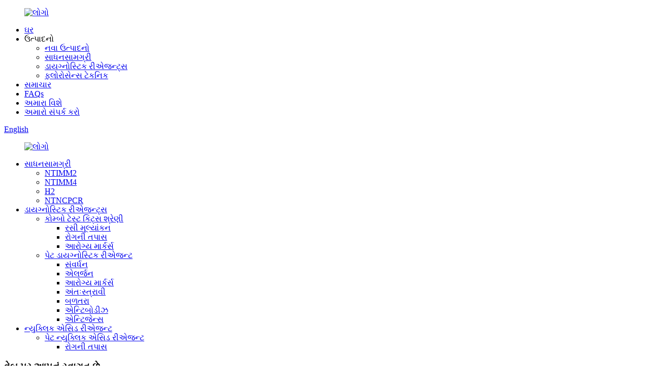

--- FILE ---
content_type: text/html
request_url: http://gu.newtestcn.com/news/hangzhou-newtest-biology-generation-multi-channel-joint-inspection-fluorescence-immunoanalyzer-ntimm4-will-debut-at-wsavafecava-veterinary-conference/
body_size: 12202
content:
<!DOCTYPE html> <html dir="ltr" lang="gu"> <head> <meta charset="UTF-8"/> <meta http-equiv="Content-Type" content="text/html; charset=UTF-8" /> <title>સમાચાર - હેંગઝોઉ ન્યૂટેસ્ટ બાયોલોજી જનરેશન મલ્ટિ-ચેનલ જોઈન્ટ ઇન્સ્પેક્શન ફ્લોરોસેન્સ ઇમ્યુનોએનાલાઇઝર NTIMM4 WSAVA&amp;FECAVA વેટરનરી કોન્ફરન્સમાં ડેબ્યૂ કરશે!</title> <meta property="fb:app_id" content="966242223397117" /> <meta name="viewport" content="width=device-width,initial-scale=1,minimum-scale=1,maximum-scale=1,user-scalable=no"> <link rel="apple-touch-icon-precomposed" href=""> <meta name="format-detection" content="telephone=no"> <meta name="apple-mobile-web-app-capable" content="yes"> <meta name="apple-mobile-web-app-status-bar-style" content="black"> <meta property="og:url" content="https://www.newtestcn.com/news/hangzhou-newtest-biology-generation-multi-channel-joint-inspection-fluorescence-immunoanalyzer-ntimm4-will-debut-at-wsavafecava-veterinary-conference/"/> <meta property="og:title" content="News - Hangzhou NewTest Biology generation multi-channel joint inspection fluorescence immunoanalyzer NTIMM4 will debut at WSAVA&#038;FECAVA Veterinary Conference!" /> <meta property="og:description" content="Sincerely invite the 48th World Small Animal Veterinary Congress (WSAVA 2023) and 28th European Companion Animal Veterinary Congress (the 28th FECAVA EuroCongress) will be held in Lisbon, Portugal on September 27-29, 2023. Hangzhou NewTest Biology was invited to participate in the exhibition, whe..."/> <meta property="og:type" content="product"/> <meta property="og:site_name" content="https://www.newtestcn.com/"/> <link href="//cdn.globalso.com/newtestcn/style/global/style.css" rel="stylesheet" onload="this.onload=null;this.rel='stylesheet'"> <link href="//cdn.globalso.com/newtestcn/style/public/public.css" rel="stylesheet" onload="this.onload=null;this.rel='stylesheet'">  <link rel="shortcut icon" href="https://cdn.globalso.com/newtestcn/favicon.png" /> <meta name="description" itemprop="description" content="48મી વર્લ્ડ સ્મોલ એનિમલ વેટરનરી કોંગ્રેસ (WSAVA 2023) અને 28મી યુરોપિયન કમ્પેનિયન એનિમલ વેટરનરી કોંગ્રેસ (28મી FECAVA) ને નિષ્ઠાપૂર્વક આમંત્રણ આપો" />  <link rel="canonical" href="https://www.newtestcn.com/news/hangzhou-newtest-biology-generation-multi-channel-joint-inspection-fluorescence-immunoanalyzer-ntimm4-will-debut-at-wsavafecava-veterinary-conference/" /> <link href="//cdn.globalso.com/hide_search.css" rel="stylesheet"/><link href="//www.newtestcn.com/style/gu.html.css" rel="stylesheet"/><link rel="alternate" hreflang="gu" href="http://gu.newtestcn.com/" /></head> <body> <div class="container"> <header class="web_head diannao">     <div class="head_layer">       <div class="layout">         <figure class="logo"><a href="/">                 <img src="https://cdn.globalso.com/newtestcn/logo.png" alt="લોગો">                 </a></figure>         <nav class="nav_wrap">           <ul class="head_nav diannaoul">          <li><a href="/">ઘર</a></li> <li><a>ઉત્પાદનો</a> <ul class="sub-menu"> 	<li><a href="/new-products/">નવા ઉત્પાદનો</a></li> 	<li><a href="/h2/">સાધનસામગ્રી</a></li> 	<li><a href="/diagnostic-reagents/">ડાયગ્નોસ્ટિક રીએજન્ટ્સ</a></li> 	<li><a href="/fluorescence-techniques/">ફ્લોરોસેન્સ ટેકનિક</a></li> </ul> </li> <li><a href="/news/">સમાચાર</a></li> <li><a href="/faqs/">FAQs</a></li> <li><a href="/about-us/">અમારા વિશે</a></li> <li><a href="/contact-us/">અમારો સંપર્ક કરો</a></li>       </ul>         </nav>         <div class="head_right">           <b id="btn-search" class="btn--search"></b>           <div class="change-language ensemble">   <div class="change-language-info">     <div class="change-language-title medium-title">        <div class="language-flag language-flag-en"><a href="https://www.newtestcn.com/"><b class="country-flag"></b><span>English</span> </a></div>        <b class="language-icon"></b>      </div> 	<div class="change-language-cont sub-content">         <div class="empty"></div>     </div>   </div> </div> <!--theme247-->        </div>       </div>                    </div>   </header>          <header class="hk">     <div class="head_layer">       <div class="layout">         <figure class="logo"><a href="/">                 <img src="https://cdn.globalso.com/newtestcn/logo.png" alt="લોગો">                 </a></figure>         <nav class="nav_wrap">           <ul class="head_nav">          <li><a href="/h2/">સાધનસામગ્રી</a> <ul class="sub-menu"> 	<li><a href="/ntimm2/">NTIMM2</a></li> 	<li><a href="/ntimm4/">NTIMM4</a></li> 	<li><a href="/h2/">H2</a></li> 	<li><a href="/ntncpcr/">NTNCPCR</a></li> </ul> </li> <li><a href="/diagnostic-reagents/">ડાયગ્નોસ્ટિક રીએજન્ટ્સ</a> <ul class="sub-menu"> 	<li><a href="/combo-test-kits-series/">કોમ્બો ટેસ્ટ કિટ્સ શ્રેણી</a> 	<ul class="sub-menu"> 		<li><a href="/vaccine-evaluation/">રસી મૂલ્યાંકન</a></li> 		<li><a href="/disease-screening/">રોગની તપાસ</a></li> 		<li><a href="/health-markers-multi-joint-inspection-series/">આરોગ્ય માર્કર્સ</a></li> 	</ul> </li> 	<li><a href="/pet-diagnostic-reagent/">પેટ ડાયગ્નોસ્ટિક રીએજન્ટ</a> 	<ul class="sub-menu"> 		<li><a href="/breeding/">સંવર્ધન</a></li> 		<li><a href="/allergen/">એલર્જન</a></li> 		<li><a href="/health-markers/">આરોગ્ય માર્કર્સ</a></li> 		<li><a href="/endocrine/">અંતઃસ્ત્રાવી</a></li> 		<li><a href="/inflammation/">બળતરા</a></li> 		<li><a href="/antibodies/">એન્ટિબોડીઝ</a></li> 		<li><a href="/antigens/">એન્ટિજેન્સ</a></li> 	</ul> </li> </ul> </li> <li><a href="#">ન્યુક્લિક એસિડ રીએજન્ટ</a> <ul class="sub-menu"> 	<li><a href="/pet-nucleic-acid-reagent/">પેટ ન્યુક્લિક એસિડ રીએજન્ટ</a> 	<ul class="sub-menu"> 		<li><a href="/disease-screening-pet-nucleic-acid-reagent/">રોગની તપાસ</a></li> 	</ul> </li> </ul> </li>       </ul>         </nav>         <div class="head_right">           <b id="btn-search" class="btn--search"></b>                   </div>       </div>                    </div>   </header>      <section class="sys_sub_head">     <div class="layout">        <h3 class="head_title">વેબ પર આપનું સ્વાગત છે</h3>       <div class="path_bar">         <ul>           <li> <a itemprop="breadcrumb" href="/">ઘર</a></li><li> <a itemprop="breadcrumb" href="/news/">સમાચાર</a> </li><li> <a href="#">હેંગઝોઉ ન્યૂટેસ્ટ બાયોલોજી જનરેશન મલ્ટિ-ચેનલ જોઈન્ટ ઇન્સ્પેક્શન ફ્લોરોસેન્સ ઇમ્યુનોએનાલાઇઝર NTIMM4 WSAVA&amp;FECAVA વેટરનરી કોન્ફરન્સમાં ડેબ્યૂ કરશે!</a></li>         </ul>       </div>     </div>   </section> <section class="web_main page_main">   <div class="layout">     <aside class="aside">   <section class="aside-wrap">     <section class="side-widget">     <div class="side-tit-bar">       <h4 class="side-tit">સમાચાર</h4>     </div>     <ul class="side-cate">       <li><a href="/news_catalog/industry-news/">ઉદ્યોગ સમાચાર</a></li> <li><a href="/news_catalog/company-news/">કંપની સમાચાર</a></li>     </ul>   </section>     </section> </aside>    <section class="main">       <h1 class="page_title">હેંગઝોઉ ન્યૂટેસ્ટ બાયોલોજી જનરેશન મલ્ટિ-ચેનલ જોઈન્ટ ઇન્સ્પેક્શન ફ્લોરોસેન્સ ઇમ્યુનોએનાલાઇઝર NTIMM4 WSAVA&amp;FECAVA વેટરનરી કોન્ફરન્સમાં ડેબ્યૂ કરશે!</h1>       <article class="entry blog-article">                 <div class="fl-builder-content fl-builder-content-1922 fl-builder-content-primary fl-builder-global-templates-locked" data-post-id="1922"><div class="fl-row fl-row-full-width fl-row-bg-none fl-node-63b7deb5ccecf" data-node="63b7deb5ccecf"> 	<div class="fl-row-content-wrap"> 				<div class="fl-row-content fl-row-full-width fl-node-content"> 		 <div class="fl-col-group fl-node-63b7deb5ccee2" data-node="63b7deb5ccee2"> 			<div class="fl-col fl-node-63b7deb5ccf20" data-node="63b7deb5ccf20" style="width: 100%;"> 	<div class="fl-col-content fl-node-content"> 	<div class="fl-module fl-module-heading fl-node-63b7deb5ccf9b" data-node="63b7deb5ccf9b" data-animation-delay="0.0"> 	<div class="fl-module-content fl-node-content"> 		<h3 class="fl-heading"> 		<span class="fl-heading-text">હાર્દિક આમંત્રણ</span> 	</h3>	</div> </div><div class="fl-module fl-module-rich-text fl-node-63b7deb5ccfd8" data-node="63b7deb5ccfd8" data-animation-delay="0.0"> 	<div class="fl-module-content fl-node-content"> 		<div class="fl-rich-text"> 	<p>48મી વર્લ્ડ સ્મોલ એનિમલ વેટરનરી કોંગ્રેસ (WSAVA 2023) અને 28મી યુરોપિયન કમ્પેનિયન એનિમલ વેટરનરી કોંગ્રેસ (28મી FECAVA યુરોકોંગ્રેસ) પોર્ટુગલના લિસ્બનમાં સપ્ટેમ્બર 27-29, 2023ના રોજ યોજાશે.<br />હેંગઝોઉ ન્યૂટેસ્ટ બાયોલોજીને પ્રદર્શનમાં ભાગ લેવા માટે આમંત્રિત કરવામાં આવ્યા હતા, જ્યારે અમે વૈશ્વિક ઉદ્યોગના ઉચ્ચ વર્ગ સાથે નવી વ્યૂહરચના પર ધ્યાન કેન્દ્રિત કરીશું, નવા વિચારો ખોલીશું અને ઉચ્ચ-ગુણવત્તાવાળા વિકાસના નવા અધ્યાયની શોધ કરીશું.</p> </div>	</div> </div>	</div> </div>	</div> 		</div> 	</div> </div><div class="fl-row fl-row-full-width fl-row-bg-none fl-node-63b7df527eb3e" data-node="63b7df527eb3e"> 	<div class="fl-row-content-wrap"> 				<div class="fl-row-content fl-row-full-width fl-node-content"> 		 <div class="fl-col-group fl-node-63b7df527edf3" data-node="63b7df527edf3"> 			<div class="fl-col fl-node-63b7df527ee32" data-node="63b7df527ee32" style="width: 100%;"> 	<div class="fl-col-content fl-node-content"> 	<div class="fl-module fl-module-heading fl-node-63b7df527eead" data-node="63b7df527eead" data-animation-delay="0.0"> 	<div class="fl-module-content fl-node-content"> 		<h3 class="fl-heading"> 		<span class="fl-heading-text">કોન્ફરન્સ વિશે</span> 	</h3>	</div> </div><div class="fl-module fl-module-rich-text fl-node-63b7df527eeea" data-node="63b7df527eeea" data-animation-delay="0.0"> 	<div class="fl-module-content fl-node-content"> 		<div class="fl-rich-text"> 	<p>ડબલ્યુએસએવીએ વર્લ્ડ કોંગ્રેસ એ સાથી પ્રાણી પશુ ચિકિત્સા વ્યાવસાયિકો માટેનું વિશ્વનું મુખ્ય મંચ છે, જે વેટરનરી સમુદાયની &quot;ઓલિમ્પિક ગેમ્સ&quot; છે.<br />આ WSAVA વર્લ્ડ કોંગ્રેસ નાના પ્રાણીઓના સ્વાસ્થ્ય અને કલ્યાણ સાથે સંકળાયેલા ઘણા દેશોના પશુચિકિત્સકો અને પશુચિકિત્સા નર્સો/ટેકનિશિયનોને એકસાથે લાવે છે અને બિલાડી, કૂતરા, સસલા, ગિનિ પિગ વગેરે જેવા નાના સાથી પ્રાણીઓ માટે દવા અને શસ્ત્રક્રિયાના બહુવિધ સ્તરો પર કામ કરશે. વિષયોમાં નાની પ્રાણી સર્જરી, દવા, પોષણ અને કલ્યાણ, રોગવિજ્ઞાન, દંત ચિકિત્સા, વ્યવસ્થાપન, નર્સિંગ અને ફાર્માકોલોજી, નવી ઉદ્યોગ ઇકોસિસ્ટમ બનાવવાના મુખ્ય ઉદ્દેશ્ય સાથે, વૈશ્વિક પ્રાણી તબીબી ઉદ્યોગના તંદુરસ્ત વિકાસને સક્ષમ કરે છે.</p> </div>	</div> </div>	</div> </div>	</div> 		</div> 	</div> </div><div class="fl-row fl-row-full-width fl-row-bg-none fl-node-6508f5e1a945e" data-node="6508f5e1a945e"> 	<div class="fl-row-content-wrap"> 				<div class="fl-row-content fl-row-full-width fl-node-content"> 		 <div class="fl-col-group fl-node-6508f5e1a972c" data-node="6508f5e1a972c"> 			<div class="fl-col fl-node-6508f5e1a9771 fl-col-has-cols" data-node="6508f5e1a9771" style="width: 100%;"> 	<div class="fl-col-content fl-node-content"> 	<div class="fl-module fl-module-heading fl-node-6508f5e1a97b1" data-node="6508f5e1a97b1" data-animation-delay="0.0"> 	<div class="fl-module-content fl-node-content"> 		<h3 class="fl-heading"> 		<span class="fl-heading-text">મુખ્ય ઉત્પાદન</span> 	</h3>	</div> </div><div class="fl-module fl-module-rich-text fl-node-6508f5e1a97f1" data-node="6508f5e1a97f1" data-animation-delay="0.0"> 	<div class="fl-module-content fl-node-content"> 		<div class="fl-rich-text"> 	<p>તેની સ્થાપના થઈ ત્યારથી, હેંગઝોઉ ન્યૂટેસ્ટ બાયોલોજી હંમેશા પશુ નિદાન અને સારવારના સાધનો અને સાધનો, પશુ નિદાન અને પરીક્ષણ અને અન્ય સંબંધિત ઉત્પાદનો માટે પ્રતિબદ્ધ છે, જે પ્રાણી તબીબી ઉદ્યોગની સાંકળને સીધી અને સંપૂર્ણ રીતે સેવા આપે છે. આ પ્રદર્શનમાં, Hangzhou NewTest Biology આંતરરાષ્ટ્રીય પરિપ્રેક્ષ્ય, વિશ્વ ધોરણો અને સ્થાનિક અગ્રણી વિભાવનાઓ સાથે આગળ દેખાતું અને લક્ષ્યાંકિત સંશોધન કરવાનું ચાલુ રાખશે.</p> <p>તો આ એક્ઝિબિશનમાં અમે કેવા પ્રકારની બ્લોકબસ્ટર પ્રોડક્ટ્સ લાવીશું? આગળ અમે તમને પ્રોડક્ટ આઉટલૂક લાવીએ છીએ ~</p> </div>	</div> </div> <div class="fl-col-group fl-node-6508f5f0cf82a fl-col-group-nested" data-node="6508f5f0cf82a"> 			<div class="fl-col fl-node-6508f5f0cfb15 fl-col-small" data-node="6508f5f0cfb15" style="width: 50%;"> 	<div class="fl-col-content fl-node-content"> 	<div class="fl-module fl-module-photo fl-node-6508f5f3451cb" data-node="6508f5f3451cb" data-animation-delay="0.0"> 	<div class="fl-module-content fl-node-content"> 		<div class="fl-photo fl-photo-align-center" itemscope itemtype="http://schema.org/ImageObject"> 	<div class="fl-photo-content fl-photo-img-png"> 				<img class="fl-photo-img wp-image-1929" src="//www.newtestcn.com/uploads/news-7.png" alt="સમાચાર (7)" itemprop="image"  /> 		     			</div> 	</div>	</div> </div>	</div> </div>			<div class="fl-col fl-node-6508f5f0cfb5b fl-col-small" data-node="6508f5f0cfb5b" style="width: 50%;"> 	<div class="fl-col-content fl-node-content"> 	<div class="fl-module fl-module-photo fl-node-6508f6068cce6" data-node="6508f6068cce6" data-animation-delay="0.0"> 	<div class="fl-module-content fl-node-content"> 		<div class="fl-photo fl-photo-align-center" itemscope itemtype="http://schema.org/ImageObject"> 	<div class="fl-photo-content fl-photo-img-png"> 				<img class="fl-photo-img wp-image-1926" src="//www.newtestcn.com/uploads/news-4.png" alt="સમાચાર (4)" itemprop="image"  /> 		     			</div> 	</div>	</div> </div>	</div> </div>	</div> 	</div> </div>	</div> 		</div> 	</div> </div><div class="fl-row fl-row-full-width fl-row-bg-none fl-node-6508f61df1def" data-node="6508f61df1def"> 	<div class="fl-row-content-wrap"> 				<div class="fl-row-content fl-row-full-width fl-node-content"> 		 <div class="fl-col-group fl-node-6508f61df2267" data-node="6508f61df2267"> 			<div class="fl-col fl-node-6508f61df2291 fl-col-has-cols" data-node="6508f61df2291" style="width: 100%;"> 	<div class="fl-col-content fl-node-content"> 	<div class="fl-module fl-module-rich-text fl-node-6508f638aa02f" data-node="6508f638aa02f" data-animation-delay="0.0"> 	<div class="fl-module-content fl-node-content"> 		<div class="fl-rich-text"> 	<p>પરંપરાગત સિંગલ ચેનલ ફ્લોરોસેન્સ ઇમ્યુનોએનાલાઈઝરની તુલનામાં, NTIMM4 નીચેની લાક્ષણિકતાઓ ધરાવે છે:</p> </div>	</div> </div><div class="fl-module fl-module-heading fl-node-6508f61df22d2" data-node="6508f61df22d2" data-animation-delay="0.0"> 	<div class="fl-module-content fl-node-content"> 		<h3 class="fl-heading"> 		<span class="fl-heading-text">મલ્ટિચેનલ -- 5,5,1,1</span> 	</h3>	</div> </div><div class="fl-module fl-module-rich-text fl-node-6508f61df2311" data-node="6508f61df2311" data-animation-delay="0.0"> 	<div class="fl-module-content fl-node-content"> 		<div class="fl-rich-text"> 	<p>તે એક જ સમયે બે જોઈન્ટ ડિટેક્શન બોર્ડ અને સિંગલ ડિટેક્શન બોર્ડ કરી શકે છે, જે પાલતુ હોસ્પિટલમાં રાહ જોવાના સમયને મોટા પ્રમાણમાં બચાવે છે.</p> </div>	</div> </div> <div class="fl-col-group fl-node-6508f61df234e fl-col-group-nested" data-node="6508f61df234e"> 			<div class="fl-col fl-node-6508f61df238c" data-node="6508f61df238c" style="width: 100%;"> 	<div class="fl-col-content fl-node-content"> 	<div class="fl-module fl-module-photo fl-node-6508f61df23c9" data-node="6508f61df23c9" data-animation-delay="0.0"> 	<div class="fl-module-content fl-node-content"> 		<div class="fl-photo fl-photo-align-center" itemscope itemtype="http://schema.org/ImageObject"> 	<div class="fl-photo-content fl-photo-img-png"> 				<img class="fl-photo-img wp-image-1923" src="//www.newtestcn.com/uploads/news-1.png" alt="સમાચાર (1)" itemprop="image"  /> 		     			</div> 	</div>	</div> </div>	</div> </div>	</div> 	</div> </div>	</div> 		</div> 	</div> </div><div class="fl-row fl-row-full-width fl-row-bg-none fl-node-6508f65951df9" data-node="6508f65951df9"> 	<div class="fl-row-content-wrap"> 				<div class="fl-row-content fl-row-full-width fl-node-content"> 		 <div class="fl-col-group fl-node-6508f6595224c" data-node="6508f6595224c"> 			<div class="fl-col fl-node-6508f6595228c fl-col-has-cols" data-node="6508f6595228c" style="width: 100%;"> 	<div class="fl-col-content fl-node-content"> 	<div class="fl-module fl-module-heading fl-node-6508f65952307" data-node="6508f65952307" data-animation-delay="0.0"> 	<div class="fl-module-content fl-node-content"> 		<h3 class="fl-heading"> 		<span class="fl-heading-text">બહુવિધ આઇટમ પરીક્ષણ -- 3 શરતો, 5 શરતો</span> 	</h3>	</div> </div><div class="fl-module fl-module-rich-text fl-node-6508f65952345" data-node="6508f65952345" data-animation-delay="0.0"> 	<div class="fl-module-content fl-node-content"> 		<div class="fl-rich-text"> 	<p>જોઈન્ટ ડિટેક્શન ચેનલ ત્રણ અને પાંચ જોઈન્ટ ડિટેક્શન બોર્ડ સાથે સુસંગત છે, અને એક સેમ્પલ માટે એક જ જોઈન્ટ ડિટેક્શન બોર્ડ 15 જેટલી વસ્તુઓ કરી શકે છે, જે નિદાન અને સારવારના ખર્ચને મોટા પ્રમાણમાં બચાવે છે, સચોટ તપાસ પ્રાપ્ત કરે છે અને તબીબી વિવાદો ઘટાડે છે.</p> </div>	</div> </div> <div class="fl-col-group fl-node-6508f67d3bb73 fl-col-group-nested" data-node="6508f67d3bb73"> 			<div class="fl-col fl-node-6508f67d3be7c fl-col-small" data-node="6508f67d3be7c" style="width: 50%;"> 	<div class="fl-col-content fl-node-content"> 	<div class="fl-module fl-module-photo fl-node-6508f68640192" data-node="6508f68640192" data-animation-delay="0.0"> 	<div class="fl-module-content fl-node-content"> 		<div class="fl-photo fl-photo-align-center" itemscope itemtype="http://schema.org/ImageObject"> 	<div class="fl-photo-content fl-photo-img-png"> 				<img class="fl-photo-img wp-image-1924" src="//www.newtestcn.com/uploads/news-2.png" alt="સમાચાર (2)" itemprop="image"  /> 		     			</div> 	</div>	</div> </div><div class="fl-module fl-module-photo fl-node-6508f787a050c" data-node="6508f787a050c" data-animation-delay="0.0"> 	<div class="fl-module-content fl-node-content"> 		<div class="fl-photo fl-photo-align-center" itemscope itemtype="http://schema.org/ImageObject"> 	<div class="fl-photo-content fl-photo-img-png"> 				<img class="fl-photo-img wp-image-1928" src="//www.newtestcn.com/uploads/news-6.png" alt="સમાચાર (6)" itemprop="image"  /> 		     			</div> 	</div>	</div> </div>	</div> </div>			<div class="fl-col fl-node-6508f67d3bec0 fl-col-small" data-node="6508f67d3bec0" style="width: 50%;"> 	<div class="fl-col-content fl-node-content"> 	<div class="fl-module fl-module-photo fl-node-6508f659523fb" data-node="6508f659523fb" data-animation-delay="0.0"> 	<div class="fl-module-content fl-node-content"> 		<div class="fl-photo fl-photo-align-center" itemscope itemtype="http://schema.org/ImageObject"> 	<div class="fl-photo-content fl-photo-img-png"> 				<img class="fl-photo-img wp-image-1925" src="//www.newtestcn.com/uploads/news-3.png" alt="સમાચાર (3)" itemprop="image"  /> 		     			</div> 	</div>	</div> </div><div class="fl-module fl-module-photo fl-node-6508f788ddce4" data-node="6508f788ddce4" data-animation-delay="0.0"> 	<div class="fl-module-content fl-node-content"> 		<div class="fl-photo fl-photo-align-center" itemscope itemtype="http://schema.org/ImageObject"> 	<div class="fl-photo-content fl-photo-img-png"> 				<img class="fl-photo-img wp-image-1927" src="//www.newtestcn.com/uploads/news-5.png" alt="સમાચાર (5)" itemprop="image"  /> 		     			</div> 	</div>	</div> </div>	</div> </div>	</div> 	</div> </div>	</div> 		</div> 	</div> </div><div class="fl-row fl-row-full-width fl-row-bg-none fl-node-6508f7eda3747" data-node="6508f7eda3747"> 	<div class="fl-row-content-wrap"> 				<div class="fl-row-content fl-row-full-width fl-node-content"> 		 <div class="fl-col-group fl-node-6508f7eda3c0d" data-node="6508f7eda3c0d"> 			<div class="fl-col fl-node-6508f7eda3c55" data-node="6508f7eda3c55" style="width: 100%;"> 	<div class="fl-col-content fl-node-content"> 	<div class="fl-module fl-module-heading fl-node-6508f7eda3c9b" data-node="6508f7eda3c9b" data-animation-delay="0.0"> 	<div class="fl-module-content fl-node-content"> 		<h3 class="fl-heading"> 		<span class="fl-heading-text">બહુવિધ ઉદ્યોગોમાં પ્રથમ રિલીઝ</span> 	</h3>	</div> </div><div class="fl-module fl-module-rich-text fl-node-6508f7eda3ce2" data-node="6508f7eda3ce2" data-animation-delay="0.0"> 	<div class="fl-module-content fl-node-content"> 		<div class="fl-rich-text"> 	<p>ઉદ્યોગે કેનાઈન હેલ્થ માર્કર્સ કમ્બાઈન્ડ ડિટેક્શન (સ્વાદુપિંડ, યકૃત, પિત્ત, કિડની અને એલર્જન), ફેલાઈન હેલ્થ માર્કર કમ્બાઈન્ડ ડિટેક્શન, કેનાઈન એન્ટિબોડીઝ કમ્બાઈન્ડ ડિટેક્શન (કેનાઈન ડિસ્ટેમ્પર-એડેનોવાયરસ ટાઈપ2-કોરોનાવાયરસ-પેરાઈનને અનુરૂપ) ની રજૂઆતમાં આગેવાની લીધી હતી. પરવોવાયરસ રસી, સંશોધિત જીવંત અને માર્યા ગયેલા વાયરસ, લેપ્ટોસ્પીરા કેનિકોલા-ઇક્ટોરોહેમોરહેજી બેક્ટેરિન), કેનાઇન ડાયેરિયા સંયુક્ત તપાસ અને બિલાડીના ઝાડા સંયુક્ત તપાસ.<br />ઉદ્યોગે ખાસ કરીને યકૃત અને પિત્ત કાર્ય સૂચક -CG (ગ્લાયકોલિક એસિડ) લોન્ચ કર્યું છે, જે ઉદ્યોગની અડચણને તોડીને, અને પાલતુ રોગપ્રતિકારક નિદાનના ક્ષેત્રમાં આગેવાની લે છે.<br />48મી WSAVA વર્લ્ડ સ્મોલ એનિમલ વેટરનરી કોંગ્રેસ તમારા માટે વધુ આકર્ષક ઉત્પાદનો અને નવીન ટેકનોલોજી લાવશે. અમે વિશ્વભરના નિષ્ણાતો સાથે નવીનતમ પશુચિકિત્સા વિકાસ અને એક્સચેન્જ અનુભવો શેર કરવા માટે તમારી મુલાકાતની રાહ જોઈ રહ્યા છીએ.</p> </div>	</div> </div>	</div> </div>	</div> 		</div> 	</div> </div></div>                <div class="clear"></div>         <hr>પોસ્ટ સમય: સપ્ટે-27-2023<div class="addthis_sharing_toolbox"></div>                  <div class="clear"></div>       </article>     </section>   </div> </section> <section class="company_subscribe wow fadeInUpA" style="background-image: url(//cdn.globalso.com/newtestcn/style/global/img/demo/subscribe_bg.jpg)">     <div class="layout">       <div class="subscribe_cont">         <h2 class="subscribe_title">અમને શા માટે પસંદ કરો</h2>         <p class="subscribe_desc">તેની સ્થાપના થઈ ત્યારથી, અમારી ફેક્ટરી સિદ્ધાંતનું પાલન કરીને પ્રથમ વિશ્વ કક્ષાના ઉત્પાદનો વિકસાવવામાં આવી છે<br>પ્રથમ ગુણવત્તા. અમારા ઉત્પાદનોએ ઉદ્યોગમાં ઉત્તમ પ્રતિષ્ઠા અને નવા અને જૂના ગ્રાહકોમાં મૂલ્યવાન વિશ્વાસ મેળવ્યો છે..</p>       </div>       <div class="learn_more">         <a href="javascript:" class="sys_btn sys_btn_white button"><i class="sys_btn_circle"></i>પૂછપરછ</a>       </div>     </div>   </section>   <section class="web_footer">     <div class="foot_contact">       <div class="layout">         <ul class="contact_list">           <li class="contact_item"><i class="contact_ico contact_ico_phone"></i><span class="contact_txt"><a class="tel_link" href="tel:0571-86066236">ટેલિફોન: 0571-86066236</a></span></li>            <li class="contact_item"><i class="contact_ico contact_ico_local"></i><span class="contact_txt">રૂમ 1201, ટાવર A1, બિલ્ડીંગ 2, નંબર 399 હૈડા નોર્થ રોડ, ઝિયાશા સ્ટ્રીટ, ક્વિઆન્ટાંગ ડિસ્ટ્રિક્ટ, હાંગઝોઉ, ઝેજિયાંગ પ્રાંત.</span></li>            <li class="contact_item"><i class="contact_ico contact_ico_email"></i><span class="contact_txt"><a href="mailto:info@hznewtest.com">info@hznewtest.com</a></span></li>        </ul>       </div>     </div>     <div class="foot_bar">       <div class="layout">           <ul class="foot_sns">                          <li><a target="_blank" href=""><img src="https://cdn.globalso.com/newtestcn/sns01.png" alt="ફેસબુક"></a></li>                          <li><a target="_blank" href=""><img src="https://cdn.globalso.com/newtestcn/sns02.png" alt="ટ્વિટર"></a></li>                          <li><a target="_blank" href=""><img src="https://cdn.globalso.com/newtestcn/sns03.png" alt="ઇન્સ"></a></li>                          <li><a target="_blank" href=""><img src="https://cdn.globalso.com/newtestcn/sns04.png" alt="યુટ્યુબ"></a></li>                        </ul>           <div class="copyright">© કૉપિરાઇટ - 2010-2023 : સર્વાધિકાર સુરક્ષિત.<a href="/sitemap.xml">સાઇટમેપ</a><br><a href='/breeding-class/' title='Breeding Class'>સંવર્ધન વર્ગ</a>,  <a href='/reagent/' title='Reagent'>રીએજન્ટ</a>,  <a href='/animal-reagents/' title='Animal Reagents'>એનિમલ રીએજન્ટ્સ</a>,  <a href='/diagnostic-reagents-for-pets/' title='Diagnostic Reagents For Pets'>પાલતુ માટે ડાયગ્નોસ્ટિક રીએજન્ટ્સ</a>,  <a href='/animal-detection-reagents/' title='Animal Detection Reagents'>એનિમલ ડિટેક્શન રીએજન્ટ્સ</a>,  <a href='/diagnostic-reagents-for-animals/' title='Diagnostic Reagents For Animals'>પ્રાણીઓ માટે ડાયગ્નોસ્ટિક રીએજન્ટ્સ</a>,              </div>               </div>     </div>   </section>    <div class="float-right-box on hidden-xs">     <div class="top-list">         <ul >             <li>                 <a class="f-cb" href="https://api.whatsapp.com/send?phone=" target="_blank">                     <span class="fl stt">વોટ્સએપ</span>                     <span class="ico ico2"></span>                 </a>             </li>             <li>                 <a class="f-cb" href="mailto:info@hznewtest.com" target="_blank">                     <span class="fl stt">ઈ-મેલ</span>                     <span class="ico ico3"></span>                 </a>             </li>              <li>                 <a class="f-cb">                     <span class="fl stt">0571-86066236</span>                     <span class="ico ico7"></span>                 </a>             </li>         </ul>     </div>     <div class="bot-share f-cb">         <div class="fl share bdsharebuttonbox">             <a class="sina" data-cmd="tsina" href="javascript:;" title="sina"  target="_blank"></a>             <a class="wx" data-cmd="weixin" href="" title="ins"  target="_blank"></a>             <a class="tx" data-cmd="tqq" href="" title="in"  target="_blank"></a>             <a class="more" data-cmd="more" href="" title="Twitter"  target="_blank"></a>             <a class="tw" data-cmd="more" href="" title="YouTuBe"  target="_blank"></a>         </div>         <span class="fr share-ico"></span>     </div> </div>  <div class="inquiry-pop-bd">   <div class="inquiry-pop"> <i class="ico-close-pop" onclick="hideMsgPop();"></i>      <script type="text/javascript" src="//www.globalso.site/form.js"></script>    </div> </div> </div> <div class="web-search"> <b id="btn-search-close" class="btn--search-close"></b>   <div style=" width:100%">     <div class="head-search">       <form  action="/search.php" method="get">           <input class="search-ipt" type="text" placeholder="Start Typing..."  name="s" id="s" />           <input type="hidden" name="cat" value="490"/>          <input class="search-btn" type="submit" value=" " />         <span class="search-attr">શોધવા માટે એન્ટર દબાવો અથવા બંધ કરવા માટે ESC દબાવો</span>         </form>     </div>   </div> </div>  <script type="text/javascript" src="//cdn.globalso.com/newtestcn/style/global/js/jquery.min.js"></script>  <script type="text/javascript" src="//cdn.globalso.com/newtestcn/style/global/js/common.js"></script> <script type="text/javascript" src="//cdn.globalso.com/newtestcn/style/public/public.js"></script>  <!--[if lt IE 9]> <script src="//cdn.globalso.com/newtestcn/style/global/js/html5.js"></script> <![endif]--> <script>
function getCookie(name) {
    var arg = name + "=";
    var alen = arg.length;
    var clen = document.cookie.length;
    var i = 0;
    while (i < clen) {
        var j = i + alen;
        if (document.cookie.substring(i, j) == arg) return getCookieVal(j);
        i = document.cookie.indexOf(" ", i) + 1;
        if (i == 0) break;
    }
    return null;
}
function setCookie(name, value) {
    var expDate = new Date();
    var argv = setCookie.arguments;
    var argc = setCookie.arguments.length;
    var expires = (argc > 2) ? argv[2] : null;
    var path = (argc > 3) ? argv[3] : null;
    var domain = (argc > 4) ? argv[4] : null;
    var secure = (argc > 5) ? argv[5] : false;
    if (expires != null) {
        expDate.setTime(expDate.getTime() + expires);
    }
    document.cookie = name + "=" + escape(value) + ((expires == null) ? "": ("; expires=" + expDate.toUTCString())) + ((path == null) ? "": ("; path=" + path)) + ((domain == null) ? "": ("; domain=" + domain)) + ((secure == true) ? "; secure": "");
}
function getCookieVal(offset) {
    var endstr = document.cookie.indexOf(";", offset);
    if (endstr == -1) endstr = document.cookie.length;
    return unescape(document.cookie.substring(offset, endstr));
}

var firstshow = 0;
var cfstatshowcookie = getCookie('easyiit_stats');
if (cfstatshowcookie != 1) {
    a = new Date();
    h = a.getHours();
    m = a.getMinutes();
    s = a.getSeconds();
    sparetime = 1000 * 60 * 60 * 24 * 1 - (h * 3600 + m * 60 + s) * 1000 - 1;
    setCookie('easyiit_stats', 1, sparetime, '/');
    firstshow = 1;
}
if (!navigator.cookieEnabled) {
    firstshow = 0;
}
var referrer = escape(document.referrer);
var currweb = escape(location.href);
var screenwidth = screen.width;
var screenheight = screen.height;
var screencolordepth = screen.colorDepth;
$(function($){
   $.get("/statistic.php", { action:'stats_init', assort:0, referrer:referrer, currweb:currweb , firstshow:firstshow ,screenwidth:screenwidth, screenheight: screenheight, screencolordepth: screencolordepth, ranstr: Math.random()},function(data){}, "json");
			
});
</script> <script type="text/javascript">

if(typeof jQuery == 'undefined' || typeof jQuery.fn.on == 'undefined') {
	document.write('<script src="https://www.newtestcn.com/wp-content/plugins/bb-plugin/js/jquery.js"><\/script>');
	document.write('<script src="https://www.newtestcn.com/wp-content/plugins/bb-plugin/js/jquery.migrate.min.js"><\/script>');
}

</script><ul class="prisna-wp-translate-seo" id="prisna-translator-seo"><li class="language-flag language-flag-en"><a href="https://www.newtestcn.com/news/hangzhou-newtest-biology-generation-multi-channel-joint-inspection-fluorescence-immunoanalyzer-ntimm4-will-debut-at-wsavafecava-veterinary-conference/" title="English" target="_blank"><b class="country-flag"></b><span>English</span></a></li><li class="language-flag language-flag-fr"><a href="http://fr.newtestcn.com/news/hangzhou-newtest-biology-generation-multi-channel-joint-inspection-fluorescence-immunoanalyzer-ntimm4-will-debut-at-wsavafecava-veterinary-conference/" title="French" target="_blank"><b class="country-flag"></b><span>French</span></a></li><li class="language-flag language-flag-de"><a href="http://de.newtestcn.com/news/hangzhou-newtest-biology-generation-multi-channel-joint-inspection-fluorescence-immunoanalyzer-ntimm4-will-debut-at-wsavafecava-veterinary-conference/" title="German" target="_blank"><b class="country-flag"></b><span>German</span></a></li><li class="language-flag language-flag-pt"><a href="http://pt.newtestcn.com/news/hangzhou-newtest-biology-generation-multi-channel-joint-inspection-fluorescence-immunoanalyzer-ntimm4-will-debut-at-wsavafecava-veterinary-conference/" title="Portuguese" target="_blank"><b class="country-flag"></b><span>Portuguese</span></a></li><li class="language-flag language-flag-es"><a href="http://es.newtestcn.com/news/hangzhou-newtest-biology-generation-multi-channel-joint-inspection-fluorescence-immunoanalyzer-ntimm4-will-debut-at-wsavafecava-veterinary-conference/" title="Spanish" target="_blank"><b class="country-flag"></b><span>Spanish</span></a></li><li class="language-flag language-flag-ru"><a href="http://ru.newtestcn.com/news/hangzhou-newtest-biology-generation-multi-channel-joint-inspection-fluorescence-immunoanalyzer-ntimm4-will-debut-at-wsavafecava-veterinary-conference/" title="Russian" target="_blank"><b class="country-flag"></b><span>Russian</span></a></li><li class="language-flag language-flag-ja"><a href="http://ja.newtestcn.com/news/hangzhou-newtest-biology-generation-multi-channel-joint-inspection-fluorescence-immunoanalyzer-ntimm4-will-debut-at-wsavafecava-veterinary-conference/" title="Japanese" target="_blank"><b class="country-flag"></b><span>Japanese</span></a></li><li class="language-flag language-flag-ko"><a href="http://ko.newtestcn.com/news/hangzhou-newtest-biology-generation-multi-channel-joint-inspection-fluorescence-immunoanalyzer-ntimm4-will-debut-at-wsavafecava-veterinary-conference/" title="Korean" target="_blank"><b class="country-flag"></b><span>Korean</span></a></li><li class="language-flag language-flag-ar"><a href="http://ar.newtestcn.com/news/hangzhou-newtest-biology-generation-multi-channel-joint-inspection-fluorescence-immunoanalyzer-ntimm4-will-debut-at-wsavafecava-veterinary-conference/" title="Arabic" target="_blank"><b class="country-flag"></b><span>Arabic</span></a></li><li class="language-flag language-flag-ga"><a href="http://ga.newtestcn.com/news/hangzhou-newtest-biology-generation-multi-channel-joint-inspection-fluorescence-immunoanalyzer-ntimm4-will-debut-at-wsavafecava-veterinary-conference/" title="Irish" target="_blank"><b class="country-flag"></b><span>Irish</span></a></li><li class="language-flag language-flag-el"><a href="http://el.newtestcn.com/news/hangzhou-newtest-biology-generation-multi-channel-joint-inspection-fluorescence-immunoanalyzer-ntimm4-will-debut-at-wsavafecava-veterinary-conference/" title="Greek" target="_blank"><b class="country-flag"></b><span>Greek</span></a></li><li class="language-flag language-flag-tr"><a href="http://tr.newtestcn.com/news/hangzhou-newtest-biology-generation-multi-channel-joint-inspection-fluorescence-immunoanalyzer-ntimm4-will-debut-at-wsavafecava-veterinary-conference/" title="Turkish" target="_blank"><b class="country-flag"></b><span>Turkish</span></a></li><li class="language-flag language-flag-it"><a href="http://it.newtestcn.com/news/hangzhou-newtest-biology-generation-multi-channel-joint-inspection-fluorescence-immunoanalyzer-ntimm4-will-debut-at-wsavafecava-veterinary-conference/" title="Italian" target="_blank"><b class="country-flag"></b><span>Italian</span></a></li><li class="language-flag language-flag-da"><a href="http://da.newtestcn.com/news/hangzhou-newtest-biology-generation-multi-channel-joint-inspection-fluorescence-immunoanalyzer-ntimm4-will-debut-at-wsavafecava-veterinary-conference/" title="Danish" target="_blank"><b class="country-flag"></b><span>Danish</span></a></li><li class="language-flag language-flag-ro"><a href="http://ro.newtestcn.com/news/hangzhou-newtest-biology-generation-multi-channel-joint-inspection-fluorescence-immunoanalyzer-ntimm4-will-debut-at-wsavafecava-veterinary-conference/" title="Romanian" target="_blank"><b class="country-flag"></b><span>Romanian</span></a></li><li class="language-flag language-flag-id"><a href="http://id.newtestcn.com/news/hangzhou-newtest-biology-generation-multi-channel-joint-inspection-fluorescence-immunoanalyzer-ntimm4-will-debut-at-wsavafecava-veterinary-conference/" title="Indonesian" target="_blank"><b class="country-flag"></b><span>Indonesian</span></a></li><li class="language-flag language-flag-cs"><a href="http://cs.newtestcn.com/news/hangzhou-newtest-biology-generation-multi-channel-joint-inspection-fluorescence-immunoanalyzer-ntimm4-will-debut-at-wsavafecava-veterinary-conference/" title="Czech" target="_blank"><b class="country-flag"></b><span>Czech</span></a></li><li class="language-flag language-flag-af"><a href="http://af.newtestcn.com/news/hangzhou-newtest-biology-generation-multi-channel-joint-inspection-fluorescence-immunoanalyzer-ntimm4-will-debut-at-wsavafecava-veterinary-conference/" title="Afrikaans" target="_blank"><b class="country-flag"></b><span>Afrikaans</span></a></li><li class="language-flag language-flag-sv"><a href="http://sv.newtestcn.com/news/hangzhou-newtest-biology-generation-multi-channel-joint-inspection-fluorescence-immunoanalyzer-ntimm4-will-debut-at-wsavafecava-veterinary-conference/" title="Swedish" target="_blank"><b class="country-flag"></b><span>Swedish</span></a></li><li class="language-flag language-flag-pl"><a href="http://pl.newtestcn.com/news/hangzhou-newtest-biology-generation-multi-channel-joint-inspection-fluorescence-immunoanalyzer-ntimm4-will-debut-at-wsavafecava-veterinary-conference/" title="Polish" target="_blank"><b class="country-flag"></b><span>Polish</span></a></li><li class="language-flag language-flag-eu"><a href="http://eu.newtestcn.com/news/hangzhou-newtest-biology-generation-multi-channel-joint-inspection-fluorescence-immunoanalyzer-ntimm4-will-debut-at-wsavafecava-veterinary-conference/" title="Basque" target="_blank"><b class="country-flag"></b><span>Basque</span></a></li><li class="language-flag language-flag-ca"><a href="http://ca.newtestcn.com/news/hangzhou-newtest-biology-generation-multi-channel-joint-inspection-fluorescence-immunoanalyzer-ntimm4-will-debut-at-wsavafecava-veterinary-conference/" title="Catalan" target="_blank"><b class="country-flag"></b><span>Catalan</span></a></li><li class="language-flag language-flag-eo"><a href="http://eo.newtestcn.com/news/hangzhou-newtest-biology-generation-multi-channel-joint-inspection-fluorescence-immunoanalyzer-ntimm4-will-debut-at-wsavafecava-veterinary-conference/" title="Esperanto" target="_blank"><b class="country-flag"></b><span>Esperanto</span></a></li><li class="language-flag language-flag-hi"><a href="http://hi.newtestcn.com/news/hangzhou-newtest-biology-generation-multi-channel-joint-inspection-fluorescence-immunoanalyzer-ntimm4-will-debut-at-wsavafecava-veterinary-conference/" title="Hindi" target="_blank"><b class="country-flag"></b><span>Hindi</span></a></li><li class="language-flag language-flag-lo"><a href="http://lo.newtestcn.com/news/hangzhou-newtest-biology-generation-multi-channel-joint-inspection-fluorescence-immunoanalyzer-ntimm4-will-debut-at-wsavafecava-veterinary-conference/" title="Lao" target="_blank"><b class="country-flag"></b><span>Lao</span></a></li><li class="language-flag language-flag-sq"><a href="http://sq.newtestcn.com/news/hangzhou-newtest-biology-generation-multi-channel-joint-inspection-fluorescence-immunoanalyzer-ntimm4-will-debut-at-wsavafecava-veterinary-conference/" title="Albanian" target="_blank"><b class="country-flag"></b><span>Albanian</span></a></li><li class="language-flag language-flag-am"><a href="http://am.newtestcn.com/news/hangzhou-newtest-biology-generation-multi-channel-joint-inspection-fluorescence-immunoanalyzer-ntimm4-will-debut-at-wsavafecava-veterinary-conference/" title="Amharic" target="_blank"><b class="country-flag"></b><span>Amharic</span></a></li><li class="language-flag language-flag-hy"><a href="http://hy.newtestcn.com/news/hangzhou-newtest-biology-generation-multi-channel-joint-inspection-fluorescence-immunoanalyzer-ntimm4-will-debut-at-wsavafecava-veterinary-conference/" title="Armenian" target="_blank"><b class="country-flag"></b><span>Armenian</span></a></li><li class="language-flag language-flag-az"><a href="http://az.newtestcn.com/news/hangzhou-newtest-biology-generation-multi-channel-joint-inspection-fluorescence-immunoanalyzer-ntimm4-will-debut-at-wsavafecava-veterinary-conference/" title="Azerbaijani" target="_blank"><b class="country-flag"></b><span>Azerbaijani</span></a></li><li class="language-flag language-flag-be"><a href="http://be.newtestcn.com/news/hangzhou-newtest-biology-generation-multi-channel-joint-inspection-fluorescence-immunoanalyzer-ntimm4-will-debut-at-wsavafecava-veterinary-conference/" title="Belarusian" target="_blank"><b class="country-flag"></b><span>Belarusian</span></a></li><li class="language-flag language-flag-bn"><a href="http://bn.newtestcn.com/news/hangzhou-newtest-biology-generation-multi-channel-joint-inspection-fluorescence-immunoanalyzer-ntimm4-will-debut-at-wsavafecava-veterinary-conference/" title="Bengali" target="_blank"><b class="country-flag"></b><span>Bengali</span></a></li><li class="language-flag language-flag-bs"><a href="http://bs.newtestcn.com/news/hangzhou-newtest-biology-generation-multi-channel-joint-inspection-fluorescence-immunoanalyzer-ntimm4-will-debut-at-wsavafecava-veterinary-conference/" title="Bosnian" target="_blank"><b class="country-flag"></b><span>Bosnian</span></a></li><li class="language-flag language-flag-bg"><a href="http://bg.newtestcn.com/news/hangzhou-newtest-biology-generation-multi-channel-joint-inspection-fluorescence-immunoanalyzer-ntimm4-will-debut-at-wsavafecava-veterinary-conference/" title="Bulgarian" target="_blank"><b class="country-flag"></b><span>Bulgarian</span></a></li><li class="language-flag language-flag-ceb"><a href="http://ceb.newtestcn.com/news/hangzhou-newtest-biology-generation-multi-channel-joint-inspection-fluorescence-immunoanalyzer-ntimm4-will-debut-at-wsavafecava-veterinary-conference/" title="Cebuano" target="_blank"><b class="country-flag"></b><span>Cebuano</span></a></li><li class="language-flag language-flag-ny"><a href="http://ny.newtestcn.com/news/hangzhou-newtest-biology-generation-multi-channel-joint-inspection-fluorescence-immunoanalyzer-ntimm4-will-debut-at-wsavafecava-veterinary-conference/" title="Chichewa" target="_blank"><b class="country-flag"></b><span>Chichewa</span></a></li><li class="language-flag language-flag-co"><a href="http://co.newtestcn.com/news/hangzhou-newtest-biology-generation-multi-channel-joint-inspection-fluorescence-immunoanalyzer-ntimm4-will-debut-at-wsavafecava-veterinary-conference/" title="Corsican" target="_blank"><b class="country-flag"></b><span>Corsican</span></a></li><li class="language-flag language-flag-hr"><a href="http://hr.newtestcn.com/news/hangzhou-newtest-biology-generation-multi-channel-joint-inspection-fluorescence-immunoanalyzer-ntimm4-will-debut-at-wsavafecava-veterinary-conference/" title="Croatian" target="_blank"><b class="country-flag"></b><span>Croatian</span></a></li><li class="language-flag language-flag-nl"><a href="http://nl.newtestcn.com/news/hangzhou-newtest-biology-generation-multi-channel-joint-inspection-fluorescence-immunoanalyzer-ntimm4-will-debut-at-wsavafecava-veterinary-conference/" title="Dutch" target="_blank"><b class="country-flag"></b><span>Dutch</span></a></li><li class="language-flag language-flag-et"><a href="http://et.newtestcn.com/news/hangzhou-newtest-biology-generation-multi-channel-joint-inspection-fluorescence-immunoanalyzer-ntimm4-will-debut-at-wsavafecava-veterinary-conference/" title="Estonian" target="_blank"><b class="country-flag"></b><span>Estonian</span></a></li><li class="language-flag language-flag-tl"><a href="http://tl.newtestcn.com/news/hangzhou-newtest-biology-generation-multi-channel-joint-inspection-fluorescence-immunoanalyzer-ntimm4-will-debut-at-wsavafecava-veterinary-conference/" title="Filipino" target="_blank"><b class="country-flag"></b><span>Filipino</span></a></li><li class="language-flag language-flag-fi"><a href="http://fi.newtestcn.com/news/hangzhou-newtest-biology-generation-multi-channel-joint-inspection-fluorescence-immunoanalyzer-ntimm4-will-debut-at-wsavafecava-veterinary-conference/" title="Finnish" target="_blank"><b class="country-flag"></b><span>Finnish</span></a></li><li class="language-flag language-flag-fy"><a href="http://fy.newtestcn.com/news/hangzhou-newtest-biology-generation-multi-channel-joint-inspection-fluorescence-immunoanalyzer-ntimm4-will-debut-at-wsavafecava-veterinary-conference/" title="Frisian" target="_blank"><b class="country-flag"></b><span>Frisian</span></a></li><li class="language-flag language-flag-gl"><a href="http://gl.newtestcn.com/news/hangzhou-newtest-biology-generation-multi-channel-joint-inspection-fluorescence-immunoanalyzer-ntimm4-will-debut-at-wsavafecava-veterinary-conference/" title="Galician" target="_blank"><b class="country-flag"></b><span>Galician</span></a></li><li class="language-flag language-flag-ka"><a href="http://ka.newtestcn.com/news/hangzhou-newtest-biology-generation-multi-channel-joint-inspection-fluorescence-immunoanalyzer-ntimm4-will-debut-at-wsavafecava-veterinary-conference/" title="Georgian" target="_blank"><b class="country-flag"></b><span>Georgian</span></a></li><li class="language-flag language-flag-gu"><a href="http://gu.newtestcn.com/news/hangzhou-newtest-biology-generation-multi-channel-joint-inspection-fluorescence-immunoanalyzer-ntimm4-will-debut-at-wsavafecava-veterinary-conference/" title="Gujarati" target="_blank"><b class="country-flag"></b><span>Gujarati</span></a></li><li class="language-flag language-flag-ht"><a href="http://ht.newtestcn.com/news/hangzhou-newtest-biology-generation-multi-channel-joint-inspection-fluorescence-immunoanalyzer-ntimm4-will-debut-at-wsavafecava-veterinary-conference/" title="Haitian" target="_blank"><b class="country-flag"></b><span>Haitian</span></a></li><li class="language-flag language-flag-ha"><a href="http://ha.newtestcn.com/news/hangzhou-newtest-biology-generation-multi-channel-joint-inspection-fluorescence-immunoanalyzer-ntimm4-will-debut-at-wsavafecava-veterinary-conference/" title="Hausa" target="_blank"><b class="country-flag"></b><span>Hausa</span></a></li><li class="language-flag language-flag-haw"><a href="http://haw.newtestcn.com/news/hangzhou-newtest-biology-generation-multi-channel-joint-inspection-fluorescence-immunoanalyzer-ntimm4-will-debut-at-wsavafecava-veterinary-conference/" title="Hawaiian" target="_blank"><b class="country-flag"></b><span>Hawaiian</span></a></li><li class="language-flag language-flag-iw"><a href="http://iw.newtestcn.com/news/hangzhou-newtest-biology-generation-multi-channel-joint-inspection-fluorescence-immunoanalyzer-ntimm4-will-debut-at-wsavafecava-veterinary-conference/" title="Hebrew" target="_blank"><b class="country-flag"></b><span>Hebrew</span></a></li><li class="language-flag language-flag-hmn"><a href="http://hmn.newtestcn.com/news/hangzhou-newtest-biology-generation-multi-channel-joint-inspection-fluorescence-immunoanalyzer-ntimm4-will-debut-at-wsavafecava-veterinary-conference/" title="Hmong" target="_blank"><b class="country-flag"></b><span>Hmong</span></a></li><li class="language-flag language-flag-hu"><a href="http://hu.newtestcn.com/news/hangzhou-newtest-biology-generation-multi-channel-joint-inspection-fluorescence-immunoanalyzer-ntimm4-will-debut-at-wsavafecava-veterinary-conference/" title="Hungarian" target="_blank"><b class="country-flag"></b><span>Hungarian</span></a></li><li class="language-flag language-flag-is"><a href="http://is.newtestcn.com/news/hangzhou-newtest-biology-generation-multi-channel-joint-inspection-fluorescence-immunoanalyzer-ntimm4-will-debut-at-wsavafecava-veterinary-conference/" title="Icelandic" target="_blank"><b class="country-flag"></b><span>Icelandic</span></a></li><li class="language-flag language-flag-ig"><a href="http://ig.newtestcn.com/news/hangzhou-newtest-biology-generation-multi-channel-joint-inspection-fluorescence-immunoanalyzer-ntimm4-will-debut-at-wsavafecava-veterinary-conference/" title="Igbo" target="_blank"><b class="country-flag"></b><span>Igbo</span></a></li><li class="language-flag language-flag-jw"><a href="http://jw.newtestcn.com/news/hangzhou-newtest-biology-generation-multi-channel-joint-inspection-fluorescence-immunoanalyzer-ntimm4-will-debut-at-wsavafecava-veterinary-conference/" title="Javanese" target="_blank"><b class="country-flag"></b><span>Javanese</span></a></li><li class="language-flag language-flag-kn"><a href="http://kn.newtestcn.com/news/hangzhou-newtest-biology-generation-multi-channel-joint-inspection-fluorescence-immunoanalyzer-ntimm4-will-debut-at-wsavafecava-veterinary-conference/" title="Kannada" target="_blank"><b class="country-flag"></b><span>Kannada</span></a></li><li class="language-flag language-flag-kk"><a href="http://kk.newtestcn.com/news/hangzhou-newtest-biology-generation-multi-channel-joint-inspection-fluorescence-immunoanalyzer-ntimm4-will-debut-at-wsavafecava-veterinary-conference/" title="Kazakh" target="_blank"><b class="country-flag"></b><span>Kazakh</span></a></li><li class="language-flag language-flag-km"><a href="http://km.newtestcn.com/news/hangzhou-newtest-biology-generation-multi-channel-joint-inspection-fluorescence-immunoanalyzer-ntimm4-will-debut-at-wsavafecava-veterinary-conference/" title="Khmer" target="_blank"><b class="country-flag"></b><span>Khmer</span></a></li><li class="language-flag language-flag-ku"><a href="http://ku.newtestcn.com/news/hangzhou-newtest-biology-generation-multi-channel-joint-inspection-fluorescence-immunoanalyzer-ntimm4-will-debut-at-wsavafecava-veterinary-conference/" title="Kurdish" target="_blank"><b class="country-flag"></b><span>Kurdish</span></a></li><li class="language-flag language-flag-ky"><a href="http://ky.newtestcn.com/news/hangzhou-newtest-biology-generation-multi-channel-joint-inspection-fluorescence-immunoanalyzer-ntimm4-will-debut-at-wsavafecava-veterinary-conference/" title="Kyrgyz" target="_blank"><b class="country-flag"></b><span>Kyrgyz</span></a></li><li class="language-flag language-flag-la"><a href="http://la.newtestcn.com/news/hangzhou-newtest-biology-generation-multi-channel-joint-inspection-fluorescence-immunoanalyzer-ntimm4-will-debut-at-wsavafecava-veterinary-conference/" title="Latin" target="_blank"><b class="country-flag"></b><span>Latin</span></a></li><li class="language-flag language-flag-lv"><a href="http://lv.newtestcn.com/news/hangzhou-newtest-biology-generation-multi-channel-joint-inspection-fluorescence-immunoanalyzer-ntimm4-will-debut-at-wsavafecava-veterinary-conference/" title="Latvian" target="_blank"><b class="country-flag"></b><span>Latvian</span></a></li><li class="language-flag language-flag-lt"><a href="http://lt.newtestcn.com/news/hangzhou-newtest-biology-generation-multi-channel-joint-inspection-fluorescence-immunoanalyzer-ntimm4-will-debut-at-wsavafecava-veterinary-conference/" title="Lithuanian" target="_blank"><b class="country-flag"></b><span>Lithuanian</span></a></li><li class="language-flag language-flag-lb"><a href="http://lb.newtestcn.com/news/hangzhou-newtest-biology-generation-multi-channel-joint-inspection-fluorescence-immunoanalyzer-ntimm4-will-debut-at-wsavafecava-veterinary-conference/" title="Luxembou.." target="_blank"><b class="country-flag"></b><span>Luxembou..</span></a></li><li class="language-flag language-flag-mk"><a href="http://mk.newtestcn.com/news/hangzhou-newtest-biology-generation-multi-channel-joint-inspection-fluorescence-immunoanalyzer-ntimm4-will-debut-at-wsavafecava-veterinary-conference/" title="Macedonian" target="_blank"><b class="country-flag"></b><span>Macedonian</span></a></li><li class="language-flag language-flag-mg"><a href="http://mg.newtestcn.com/news/hangzhou-newtest-biology-generation-multi-channel-joint-inspection-fluorescence-immunoanalyzer-ntimm4-will-debut-at-wsavafecava-veterinary-conference/" title="Malagasy" target="_blank"><b class="country-flag"></b><span>Malagasy</span></a></li><li class="language-flag language-flag-ms"><a href="http://ms.newtestcn.com/news/hangzhou-newtest-biology-generation-multi-channel-joint-inspection-fluorescence-immunoanalyzer-ntimm4-will-debut-at-wsavafecava-veterinary-conference/" title="Malay" target="_blank"><b class="country-flag"></b><span>Malay</span></a></li><li class="language-flag language-flag-ml"><a href="http://ml.newtestcn.com/news/hangzhou-newtest-biology-generation-multi-channel-joint-inspection-fluorescence-immunoanalyzer-ntimm4-will-debut-at-wsavafecava-veterinary-conference/" title="Malayalam" target="_blank"><b class="country-flag"></b><span>Malayalam</span></a></li><li class="language-flag language-flag-mt"><a href="http://mt.newtestcn.com/news/hangzhou-newtest-biology-generation-multi-channel-joint-inspection-fluorescence-immunoanalyzer-ntimm4-will-debut-at-wsavafecava-veterinary-conference/" title="Maltese" target="_blank"><b class="country-flag"></b><span>Maltese</span></a></li><li class="language-flag language-flag-mi"><a href="http://mi.newtestcn.com/news/hangzhou-newtest-biology-generation-multi-channel-joint-inspection-fluorescence-immunoanalyzer-ntimm4-will-debut-at-wsavafecava-veterinary-conference/" title="Maori" target="_blank"><b class="country-flag"></b><span>Maori</span></a></li><li class="language-flag language-flag-mr"><a href="http://mr.newtestcn.com/news/hangzhou-newtest-biology-generation-multi-channel-joint-inspection-fluorescence-immunoanalyzer-ntimm4-will-debut-at-wsavafecava-veterinary-conference/" title="Marathi" target="_blank"><b class="country-flag"></b><span>Marathi</span></a></li><li class="language-flag language-flag-mn"><a href="http://mn.newtestcn.com/news/hangzhou-newtest-biology-generation-multi-channel-joint-inspection-fluorescence-immunoanalyzer-ntimm4-will-debut-at-wsavafecava-veterinary-conference/" title="Mongolian" target="_blank"><b class="country-flag"></b><span>Mongolian</span></a></li><li class="language-flag language-flag-my"><a href="http://my.newtestcn.com/news/hangzhou-newtest-biology-generation-multi-channel-joint-inspection-fluorescence-immunoanalyzer-ntimm4-will-debut-at-wsavafecava-veterinary-conference/" title="Burmese" target="_blank"><b class="country-flag"></b><span>Burmese</span></a></li><li class="language-flag language-flag-ne"><a href="http://ne.newtestcn.com/news/hangzhou-newtest-biology-generation-multi-channel-joint-inspection-fluorescence-immunoanalyzer-ntimm4-will-debut-at-wsavafecava-veterinary-conference/" title="Nepali" target="_blank"><b class="country-flag"></b><span>Nepali</span></a></li><li class="language-flag language-flag-no"><a href="http://no.newtestcn.com/news/hangzhou-newtest-biology-generation-multi-channel-joint-inspection-fluorescence-immunoanalyzer-ntimm4-will-debut-at-wsavafecava-veterinary-conference/" title="Norwegian" target="_blank"><b class="country-flag"></b><span>Norwegian</span></a></li><li class="language-flag language-flag-ps"><a href="http://ps.newtestcn.com/news/hangzhou-newtest-biology-generation-multi-channel-joint-inspection-fluorescence-immunoanalyzer-ntimm4-will-debut-at-wsavafecava-veterinary-conference/" title="Pashto" target="_blank"><b class="country-flag"></b><span>Pashto</span></a></li><li class="language-flag language-flag-fa"><a href="http://fa.newtestcn.com/news/hangzhou-newtest-biology-generation-multi-channel-joint-inspection-fluorescence-immunoanalyzer-ntimm4-will-debut-at-wsavafecava-veterinary-conference/" title="Persian" target="_blank"><b class="country-flag"></b><span>Persian</span></a></li><li class="language-flag language-flag-pa"><a href="http://pa.newtestcn.com/news/hangzhou-newtest-biology-generation-multi-channel-joint-inspection-fluorescence-immunoanalyzer-ntimm4-will-debut-at-wsavafecava-veterinary-conference/" title="Punjabi" target="_blank"><b class="country-flag"></b><span>Punjabi</span></a></li><li class="language-flag language-flag-sr"><a href="http://sr.newtestcn.com/news/hangzhou-newtest-biology-generation-multi-channel-joint-inspection-fluorescence-immunoanalyzer-ntimm4-will-debut-at-wsavafecava-veterinary-conference/" title="Serbian" target="_blank"><b class="country-flag"></b><span>Serbian</span></a></li><li class="language-flag language-flag-st"><a href="http://st.newtestcn.com/news/hangzhou-newtest-biology-generation-multi-channel-joint-inspection-fluorescence-immunoanalyzer-ntimm4-will-debut-at-wsavafecava-veterinary-conference/" title="Sesotho" target="_blank"><b class="country-flag"></b><span>Sesotho</span></a></li><li class="language-flag language-flag-si"><a href="http://si.newtestcn.com/news/hangzhou-newtest-biology-generation-multi-channel-joint-inspection-fluorescence-immunoanalyzer-ntimm4-will-debut-at-wsavafecava-veterinary-conference/" title="Sinhala" target="_blank"><b class="country-flag"></b><span>Sinhala</span></a></li><li class="language-flag language-flag-sk"><a href="http://sk.newtestcn.com/news/hangzhou-newtest-biology-generation-multi-channel-joint-inspection-fluorescence-immunoanalyzer-ntimm4-will-debut-at-wsavafecava-veterinary-conference/" title="Slovak" target="_blank"><b class="country-flag"></b><span>Slovak</span></a></li><li class="language-flag language-flag-sl"><a href="http://sl.newtestcn.com/news/hangzhou-newtest-biology-generation-multi-channel-joint-inspection-fluorescence-immunoanalyzer-ntimm4-will-debut-at-wsavafecava-veterinary-conference/" title="Slovenian" target="_blank"><b class="country-flag"></b><span>Slovenian</span></a></li><li class="language-flag language-flag-so"><a href="http://so.newtestcn.com/news/hangzhou-newtest-biology-generation-multi-channel-joint-inspection-fluorescence-immunoanalyzer-ntimm4-will-debut-at-wsavafecava-veterinary-conference/" title="Somali" target="_blank"><b class="country-flag"></b><span>Somali</span></a></li><li class="language-flag language-flag-sm"><a href="http://sm.newtestcn.com/news/hangzhou-newtest-biology-generation-multi-channel-joint-inspection-fluorescence-immunoanalyzer-ntimm4-will-debut-at-wsavafecava-veterinary-conference/" title="Samoan" target="_blank"><b class="country-flag"></b><span>Samoan</span></a></li><li class="language-flag language-flag-gd"><a href="http://gd.newtestcn.com/news/hangzhou-newtest-biology-generation-multi-channel-joint-inspection-fluorescence-immunoanalyzer-ntimm4-will-debut-at-wsavafecava-veterinary-conference/" title="Scots Gaelic" target="_blank"><b class="country-flag"></b><span>Scots Gaelic</span></a></li><li class="language-flag language-flag-sn"><a href="http://sn.newtestcn.com/news/hangzhou-newtest-biology-generation-multi-channel-joint-inspection-fluorescence-immunoanalyzer-ntimm4-will-debut-at-wsavafecava-veterinary-conference/" title="Shona" target="_blank"><b class="country-flag"></b><span>Shona</span></a></li><li class="language-flag language-flag-sd"><a href="http://sd.newtestcn.com/news/hangzhou-newtest-biology-generation-multi-channel-joint-inspection-fluorescence-immunoanalyzer-ntimm4-will-debut-at-wsavafecava-veterinary-conference/" title="Sindhi" target="_blank"><b class="country-flag"></b><span>Sindhi</span></a></li><li class="language-flag language-flag-su"><a href="http://su.newtestcn.com/news/hangzhou-newtest-biology-generation-multi-channel-joint-inspection-fluorescence-immunoanalyzer-ntimm4-will-debut-at-wsavafecava-veterinary-conference/" title="Sundanese" target="_blank"><b class="country-flag"></b><span>Sundanese</span></a></li><li class="language-flag language-flag-sw"><a href="http://sw.newtestcn.com/news/hangzhou-newtest-biology-generation-multi-channel-joint-inspection-fluorescence-immunoanalyzer-ntimm4-will-debut-at-wsavafecava-veterinary-conference/" title="Swahili" target="_blank"><b class="country-flag"></b><span>Swahili</span></a></li><li class="language-flag language-flag-tg"><a href="http://tg.newtestcn.com/news/hangzhou-newtest-biology-generation-multi-channel-joint-inspection-fluorescence-immunoanalyzer-ntimm4-will-debut-at-wsavafecava-veterinary-conference/" title="Tajik" target="_blank"><b class="country-flag"></b><span>Tajik</span></a></li><li class="language-flag language-flag-ta"><a href="http://ta.newtestcn.com/news/hangzhou-newtest-biology-generation-multi-channel-joint-inspection-fluorescence-immunoanalyzer-ntimm4-will-debut-at-wsavafecava-veterinary-conference/" title="Tamil" target="_blank"><b class="country-flag"></b><span>Tamil</span></a></li><li class="language-flag language-flag-te"><a href="http://te.newtestcn.com/news/hangzhou-newtest-biology-generation-multi-channel-joint-inspection-fluorescence-immunoanalyzer-ntimm4-will-debut-at-wsavafecava-veterinary-conference/" title="Telugu" target="_blank"><b class="country-flag"></b><span>Telugu</span></a></li><li class="language-flag language-flag-th"><a href="http://th.newtestcn.com/news/hangzhou-newtest-biology-generation-multi-channel-joint-inspection-fluorescence-immunoanalyzer-ntimm4-will-debut-at-wsavafecava-veterinary-conference/" title="Thai" target="_blank"><b class="country-flag"></b><span>Thai</span></a></li><li class="language-flag language-flag-uk"><a href="http://uk.newtestcn.com/news/hangzhou-newtest-biology-generation-multi-channel-joint-inspection-fluorescence-immunoanalyzer-ntimm4-will-debut-at-wsavafecava-veterinary-conference/" title="Ukrainian" target="_blank"><b class="country-flag"></b><span>Ukrainian</span></a></li><li class="language-flag language-flag-ur"><a href="http://ur.newtestcn.com/news/hangzhou-newtest-biology-generation-multi-channel-joint-inspection-fluorescence-immunoanalyzer-ntimm4-will-debut-at-wsavafecava-veterinary-conference/" title="Urdu" target="_blank"><b class="country-flag"></b><span>Urdu</span></a></li><li class="language-flag language-flag-uz"><a href="http://uz.newtestcn.com/news/hangzhou-newtest-biology-generation-multi-channel-joint-inspection-fluorescence-immunoanalyzer-ntimm4-will-debut-at-wsavafecava-veterinary-conference/" title="Uzbek" target="_blank"><b class="country-flag"></b><span>Uzbek</span></a></li><li class="language-flag language-flag-vi"><a href="http://vi.newtestcn.com/news/hangzhou-newtest-biology-generation-multi-channel-joint-inspection-fluorescence-immunoanalyzer-ntimm4-will-debut-at-wsavafecava-veterinary-conference/" title="Vietnamese" target="_blank"><b class="country-flag"></b><span>Vietnamese</span></a></li><li class="language-flag language-flag-cy"><a href="http://cy.newtestcn.com/news/hangzhou-newtest-biology-generation-multi-channel-joint-inspection-fluorescence-immunoanalyzer-ntimm4-will-debut-at-wsavafecava-veterinary-conference/" title="Welsh" target="_blank"><b class="country-flag"></b><span>Welsh</span></a></li><li class="language-flag language-flag-xh"><a href="http://xh.newtestcn.com/news/hangzhou-newtest-biology-generation-multi-channel-joint-inspection-fluorescence-immunoanalyzer-ntimm4-will-debut-at-wsavafecava-veterinary-conference/" title="Xhosa" target="_blank"><b class="country-flag"></b><span>Xhosa</span></a></li><li class="language-flag language-flag-yi"><a href="http://yi.newtestcn.com/news/hangzhou-newtest-biology-generation-multi-channel-joint-inspection-fluorescence-immunoanalyzer-ntimm4-will-debut-at-wsavafecava-veterinary-conference/" title="Yiddish" target="_blank"><b class="country-flag"></b><span>Yiddish</span></a></li><li class="language-flag language-flag-yo"><a href="http://yo.newtestcn.com/news/hangzhou-newtest-biology-generation-multi-channel-joint-inspection-fluorescence-immunoanalyzer-ntimm4-will-debut-at-wsavafecava-veterinary-conference/" title="Yoruba" target="_blank"><b class="country-flag"></b><span>Yoruba</span></a></li><li class="language-flag language-flag-zu"><a href="http://zu.newtestcn.com/news/hangzhou-newtest-biology-generation-multi-channel-joint-inspection-fluorescence-immunoanalyzer-ntimm4-will-debut-at-wsavafecava-veterinary-conference/" title="Zulu" target="_blank"><b class="country-flag"></b><span>Zulu</span></a></li><li class="language-flag language-flag-rw"><a href="http://rw.newtestcn.com/news/hangzhou-newtest-biology-generation-multi-channel-joint-inspection-fluorescence-immunoanalyzer-ntimm4-will-debut-at-wsavafecava-veterinary-conference/" title="Kinyarwanda" target="_blank"><b class="country-flag"></b><span>Kinyarwanda</span></a></li><li class="language-flag language-flag-tt"><a href="http://tt.newtestcn.com/news/hangzhou-newtest-biology-generation-multi-channel-joint-inspection-fluorescence-immunoanalyzer-ntimm4-will-debut-at-wsavafecava-veterinary-conference/" title="Tatar" target="_blank"><b class="country-flag"></b><span>Tatar</span></a></li><li class="language-flag language-flag-or"><a href="http://or.newtestcn.com/news/hangzhou-newtest-biology-generation-multi-channel-joint-inspection-fluorescence-immunoanalyzer-ntimm4-will-debut-at-wsavafecava-veterinary-conference/" title="Oriya" target="_blank"><b class="country-flag"></b><span>Oriya</span></a></li><li class="language-flag language-flag-tk"><a href="http://tk.newtestcn.com/news/hangzhou-newtest-biology-generation-multi-channel-joint-inspection-fluorescence-immunoanalyzer-ntimm4-will-debut-at-wsavafecava-veterinary-conference/" title="Turkmen" target="_blank"><b class="country-flag"></b><span>Turkmen</span></a></li><li class="language-flag language-flag-ug"><a href="http://ug.newtestcn.com/news/hangzhou-newtest-biology-generation-multi-channel-joint-inspection-fluorescence-immunoanalyzer-ntimm4-will-debut-at-wsavafecava-veterinary-conference/" title="Uyghur" target="_blank"><b class="country-flag"></b><span>Uyghur</span></a></li></ul><link rel='stylesheet' id='fl-builder-layout-1922-css'  href='https://www.newtestcn.com/uploads/bb-plugin/cache/1922-layout.css?ver=fe1ad7a994fe7df044bdda041250dbd1' type='text/css' media='all' />   <script type='text/javascript' src='https://www.newtestcn.com/uploads/bb-plugin/cache/1922-layout.js?ver=fe1ad7a994fe7df044bdda041250dbd1'></script>  <script src="//cdnus.globalso.com/common_front.js"></script><script src="//www.newtestcn.com/style/gu.html.js"></script></body> </html><!-- Globalso Cache file was created in 0.29122304916382 seconds, on 22-01-25 17:17:12 -->